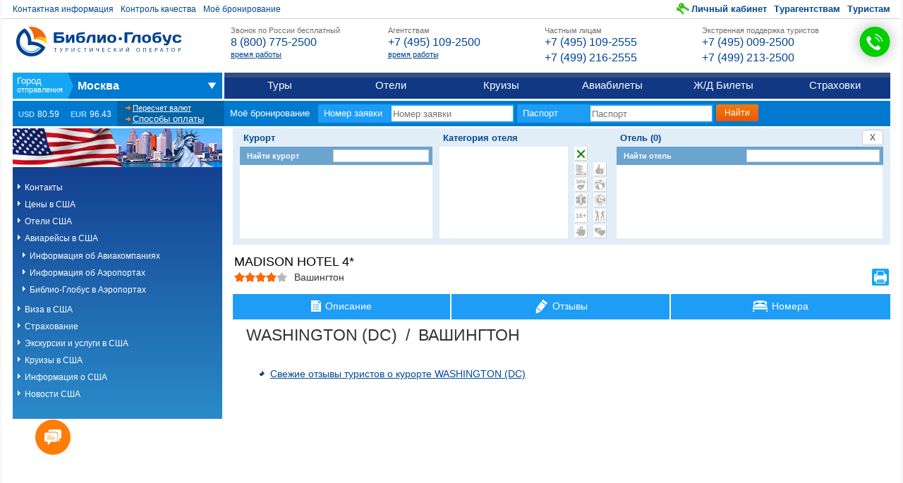

--- FILE ---
content_type: text/html; charset=utf-8
request_url: https://www.bgoperator.ru/price.shtml?flt=100410560770&tid=26&code=102647921538&action=shw&page=town
body_size: 11519
content:



    








    



    



















<!DOCTYPE html>
<!--[if lte IE 7 ]><html class="ie ie7"><![endif]-->
<!--[if IE 8 ]><html class="ie ie8"><![endif]-->
<!--[if IE 9 ]><html class="ie ie9"><![endif]-->
<!--[if gt IE 9]><!--><html><!--<![endif]-->
<head>
    <meta http-equiv="Content-Type" content="text/html; charset=utf-8">
    <meta http-equiv="X-UA-Compatible" content="IE=edge,chrome=1"/>
    <meta name="viewport" content="width=992">
    <meta name="verify-v1" content="rghhopCyTZaH2vaCG/IEcaNSnetz2qRMy6tVrPHE1JA=" />
    <link rel="shortcut icon" href="favicon.ico" type="image/x-icon">

    
    
    

    
    

	

    
    
        
    

    
    

    

    
    
        
    

    
    

    
    

    
        






    

    
    
        
    

    
    

    
    

    
    

    
    

    
    

    
    

    
    
        
    

    
    
        
    

    

    
    

    
    

    
    

    
    

    
    
    

    
    

    
    


   
	    
<title>Отель MADISON HOTEL 4*, Вашингтон / Washington (DC) США: Курорт, фото, цены на отдых. Лучшие предложения от Библио-Глобус</title>
<meta name="description" content="Страна: Соединенные Штаты, Курорт: Вашингтон / Washington (DC), Отель: MADISON HOTEL 4*, Информация: Курорт, Библио-Глобус ID: 102647921538">
<!-- Время генерации: 1 ms -->

    


    
	<script type="text/javascript">var DOCHANGEURL = true;</script>
    

    
    <link rel="stylesheet" type="text/css" href="/css/style_price.css?v=2.15.24" media="all">
    <script src="/v2/modules/rotate/rotate.js?v=2.15.24"></script>
    

    
        <link rel="stylesheet" type="text/css" href="/css/jquery-ui-1.8.custom.css?v=2.15.24" />
        <link rel="stylesheet" type="text/css" href="/css/jquery.fancybox-2.1.7.min.css?v=2.15.24" />
        <script src="/js/jquery-1.12.4.min.js?v=2.15.24"></script>
        <script src="/js/jquery-migrate-1.4.1.min.js"></script>
        <script src="/js/jquery.fancybox-2.1.7.min.js?v=2.15.24"></script>
        <script src="/js/jquery-ui-1.14.1.min.js?v=2.15.24"></script>
        <script src="/js/jquery.maskedinput-1.4.1.min.js?v=2.15.24"></script>
        <!--<script src="/js/jquery.datepickeR.js?v=2.15.24"></script>-->
        <script src="/js/jquery.datepick-rus.js?v=2.15.24"></script>
        <!--<script src="/js/js.js?v=2.15.24"></script>-->
        <script type="text/javascript" src="/js/clueTip/lib/jquery.bgiframe.min.js"></script>
        <script src="/js/site_servlet.js?v=150925"></script>
        <script src="/js/change_pl.js?v=2.15.24"></script>
    

    


    

    
    

   	

    <link rel="stylesheet" href="/v2/css/v2.css?v=2.16.30" />
    <link rel="stylesheet" href="/v2/css/page-generic.css?v=2.15.30" />
    <link rel="stylesheet" href="/css/callcenter.css" />

    

    

    <link rel="stylesheet" href="/v2/css/auto/print/v2__print.css?v=2.15.24" media="print" />

    
        <link rel="stylesheet" href="/v2/css/page-price.css?v=2.15.25" />
        <link rel="stylesheet" href="/v2/css/page-hotels.css?v=2.15.28" />
        <link rel="stylesheet" href="/v2/css/auto/print/page-hotels__print.css?v=2.15.24" media="print" />
        <link rel="stylesheet" href="/css/leaflet.css"/>
    	    <script type="text/javascript" src="/js/sc_maps.js"></script>
            <script type="text/javascript" src="/js/hotelQuestions.js?v=150925"></script>
        


    

    
    

    

    <script>
	var BG_CURRENCY = [
				
					80.59, 96.43
                                
        ];

        var BG_CURRENCY_TYPE = 'RUB';

        var BG_VERSION = 'v=2.15.24';

	      var BG_ENV_ID = parseInt('124331253701', 10);
        var BG_ENV_FLT = parseInt('100410560770', 10);
        var BG_ENV_FLT2 = parseInt('100510000863', 10);
        var BG_ENV_FLT_NAME = 'США';
        var callcenterItems = {"cc": [{ "ext": "0210", "name": "Для агентств" },{ "ext": "0280", "name": "Для частных лиц" },{ "ext": "0200", "name": "Экстренный отдел" }]}
;
    </script>

    <script src="/auto/homepage-124331253701.js"></script>


  <!-- Yandex.Metrika counter -->
  <script type="text/javascript" >
    (function(m,e,t,r,i,k,a){m[i]=m[i]||function(){(m[i].a=m[i].a||[]).push(arguments)};
      m[i].l=1*new Date();
      for (var j = 0; j < document.scripts.length; j++) {if (document.scripts[j].src === r) { return; }}
      k=e.createElement(t),a=e.getElementsByTagName(t)[0],k.async=1,k.src=r,a.parentNode.insertBefore(k,a)})
    (window, document, "script", "https://mc.yandex.ru/metrika/tag.js", "ym");

    ym(95576510, "init", {
      clickmap:true,
      trackLinks:true,
      accurateTrackBounce:true,
      webvisor:true
    });
  </script>
  <noscript><div><img src="https://mc.yandex.ru/watch/95576510" style="position:absolute; left:-9999px;" alt="" /></div></noscript>
  <!-- /Yandex.Metrika counter -->
</head>

<body class="page-t10n">



<script src="/yui3/build/yui-fat/yui-fat-min.js?v=2.15.25"></script>
<script src="/v2/scripts/v2.js?v=2.16.31"></script>

































<header class="b-hd">
    <div class="b-hd__inner">
        <a href="/" class="logo">Библио Глобус. Туристический оператор</a>

        <ul class="nn_help">
            <li>
                <a href="/docs.shtml?action=info&page=contacts&flt2=100510000863">Контактная информация</a>
            </li>
            <li><a data-modules="popup[800]" href="/sforms?act=send&task=addShow&fid=110810000122">Контроль качества</a></li>
            <li><a href="/online_info.shtml" rel="nofollow">Моё бронирование</a></li>
        </ul>

        <ul class="nn_user">
            
            <li class="profile"><a href="/personal.jsp" rel="nofollow">Личный кабинет</a></li>
            
            <li><a href="/docs.shtml?id_flt=1000522">Турагентствам</a></li>
            <li><a href="/docs.shtml?id_flt=1000523">Туристам</a></li>
        </ul>

        <div class="b-hd__wrapper">
            <table class="ib_support">
                <tr>
                    <td class="cell__empty"><div></div></td>
                    <td class="cell__body">
                        <div class="b-hd__phones">
                            <ul class="hd-phones">
                                <li class="hd-phones__item">
                                    <h3 class="hd-phones__title">Звонок по России бесплатный </h3>
<div class="hd-phones__body">
<a href="tel:+78007752500"><b>8 (800) 775-2500</b></a>
</div>
<div class="hd-phones__desc"><a href="https://www.bgoperator.ru/docs.shtml?id_flt=1000522">время работы</a></p></div>
                                </li>
                                <li class="hd-phones__item">
                                    <h3 class="hd-phones__title">Агентствам </h3>
<div class="hd-phones__body">
<a href="tel:+74951092500"><b>+7 (495) 109-2500</b></a>
</div>
<div class="hd-phones__desc"><a href="https://www.bgoperator.ru/docs.shtml?id_flt=1000522">время работы</a></p></div>
                                </li>
                                <li class="hd-phones__item">
                                    <h3 class="hd-phones__title">Частным лицам </h3>
<div class="hd-phones__body">
<a href="tel:+74951092555"><b>+7 (495) 109-2555</b></a><a href="tel:+74992162555"><b>+7 (499) 216-2555</b></a>
</div>
<div class="hd-phones__desc"></div>
                                </li>
                                <li class="hd-phones__item">
                                    <h3 class="hd-phones__title">Экстренная поддержка туристов </h3>
<div class="hd-phones__body">
<a href="tel:+74950092500"><b>+7 (495) 009-2500</b></a><a href="tel:+74992132500"><b>+7 (499) 213-2500</b></a>
</div>
<div class="hd-phones__desc"></div>
                                </li>
                            </ul>
                            <div id="callweb"></div>
                        </div>
                    </td>
                </tr>
            </table>
        </div>
    </div>
</header>

<nav class="b-nn">
    <div class="b-nn__inner">
        <ul class="l_main">
            <li class="it_cities">
                <span class="cs">
                    <span class="selection" data-fltX="flt2">...</span>
                </span>
                <ul>
                    <li>
                        <h3><span>Из</span> России</h3>
                        <ul>
                            <li><a href="/?flt2=100510000863">Москва</a></li>
                            <li><a href="/?flt2=100510001075">Санкт-Петербург</a></li>
                            <li><a href="/?flt2=100510397178">Архангельск</a></li>
                            <li><a href="/?flt2=100510397179">Астрахань</a></li>
                            <li><a href="/?flt2=100510521482">Благовещенск</a></li>
                            <li><a href="/?flt2=100510520127">Владивосток</a></li>
                            <li><a href="/?flt2=100510397193">Волгоград</a></li>
                            <li><a href="/?flt2=100510397198">Воронеж</a></li>
                            <li><a href="/?flt2=100510000892">Екатеринбург</a></li>
                            <li><a href="/?flt2=100510397223">Иркутск</a></li>
                            <li><a href="/?flt2=100510345650">Казань</a></li>
                            <li><a href="/?flt2=100510397229">Калининград</a></li>
                            <li><a href="/?flt2=100510397233">Кемерово</a></li>
                            <li><a href="/?flt2=100510326531">Краснодар</a></li>
                            <li><a href="/?flt2=100510397251">Красноярск</a></li>
                            <li><a href="/?flt2=100573575339">Минеральные воды</a></li>
                            <li><a href="/?flt2=100510397266">Мурманск</a></li>
                            <li><a href="/?flt2=100574750001">Нижний Новгород</a></li>
                            <li><a href="/?flt2=100510397276">Нижневартовск</a></li>
                            <li><a href="/?flt2=100510397287">Новосибирск</a></li>
                            <li><a href="/?flt2=100510397299">Омск</a></li>
                            <li><a href="/?flt2=100510397308">Пенза</a></li>
                            <li><a href="/?flt2=100510397310">Пермь</a></li>
                            <li><a href="/?flt2=100510397325">Ростов-на-Дону</a></li>
                            <li><a href="/?flt2=100510000826">Самара</a></li>
                            <li><a href="/?flt2=100574757758">Симферополь</a></li>
                            <li><a href="/?flt2=100510421684">Сочи</a></li>
                            <li><a href="/?flt2=100510397344">Ставрополь</a></li>
                            <li><a href="/?flt2=100510397348">Сургут</a></li>
                            <li><a href="/?flt2=100510397349">Сызрань</a></li>
                            <li><a href="/?flt2=100510306889">Томск</a></li>
                            <li><a href="/?flt2=100510397359">Тюмень</a></li>
                            <li><a href="/?flt2=100510324872">Уфа</a></li>
                            <li><a href="/?flt2=100510519973">Хабаровск</a></li>
                            <li><a href="/?flt2=100510345651">Челябинск</a></li>
                            <li><a href="/?flt2=100510834134">Южно-Сахалинск</a></li>
                        </ul>
                    </li>
                    <li>
                        <h3><span>Из</span> Беларуси</h3>
                        <ul>
                            <li><a href="/?flt2=100510397261">Минск</a></li>
                            <li><a href="/?flt2=100574749941">Гомель</a></li>
                            <li><a href="/?flt2=100510520152">Могилёв</a></li>
                        </ul>
                    </li>
                    <li>
                        <h3><span>Из</span> Казахстана</h3>
                        <ul>
                            <li><a href="/?flt2=100530405804">Алматы</a></li>
                            <li><a href="/?flt2=100568421754">Астана</a></li>
                        </ul>
                    </li>
                </ul>
            </li>
            <li>
                <a href="/price.shtml?flt=100410560770&flt2=100510000863">Туры</a>
            </li>
            <li>
                <a href="/hotels.shtml?flt2=100510000863">Отели</a>
            </li>
            <li>
                <a href="/price.shtml?tid=34&new=1&flt=100410560770&flt2=100510000863">Круизы</a>
            </li>
            <li>
                <a href="/price.shtml?action=biletnew">Авиабилеты</a>
            </li>
            <li>
                <!--a href="/price.shtml?action=rzd">Ж/Д Билеты</a-->
                <!--<a href="https://bgoperator.gdbilet.ru/">Ж/Д Билеты</a>-->
                <a href="/rlw/index.shtml#/">Ж/Д Билеты</a>
            </li>
            <li>
                <a href="/price.shtml?flt=100410560770&tid=206">Страховки</a>
            </li>
        </ul>
    </div>
</nav>


<div class="b-ct">
    <div class="b-ct__inner">
        <div class="b-ct__wrapper">

            <div class="currencies">
    <h3>Курс валют</h3>
    <ul class="rates">
        <li><b class="c__l">USD</b> <i><script>document.write(BG_CURRENCY[0] + ' <small>' + BG_CURRENCY_TYPE + '</small>');</script></i></li>
        <li><b class="c__l">EUR</b> <i><script>document.write(BG_CURRENCY[1] + ' <small>' + BG_CURRENCY_TYPE + '</small>');</script></i></li>
    </ul>
    <ul class="links">
        
        <li><a href="/popup-ce.shtml" rel="nofollow" class="link_ce" data-modules="popup">Пересчет валют</a></li>
        
        <li><a href="/docs.shtml?action=pay" class="link_payment">Способы оплаты</a></li>
    </ul>
</div>


            <!--if expr="$QUERY_STRING=/INDEX/" -->
            <!--<div class="banner">-->
                <!-- include virtual="/v2/_index_banner.shtml" stub="empty_clean" wait="yes" -->
                <!--a href="/price.shtml?flt=100410000050&flt2=100510000863" target="_blank"><img src="/img5/600x90-main-kp.jpg" border="0" /></a-->
            <!--</div>-->
            <!--endif -->

            <div class="online">
                <div class="inner">
                    <form method="get" action="/online_info.shtml?task=tourInfo&dataType=xml" id="b-online_info">
                        <h3>Моё бронирование</h3>
                        <label class="item__a">
                            <span class="lbl">Номер заявки</span>
                            <input type="text" name="tourNum" placeholder="Номер заявки" class="f-text" maxlength="12"/>
                        </label>
                        <label class="item__b">
                            <span class="lbl">Паспорт</span>
                            <input type="text" name="pasp" placeholder="Паспорт" class="f-text" maxlength="12"/>
                        </label>
                        <input type="hidden" name="idTour" value="">
                        <input type="submit" class="f-submit" value="Найти"/>
                    </form>
                    <script>BG_MODULES.initHeaderMiniForm('#b-online_info');</script>
                </div>
            </div>
        </div>
    </div>
</div>




<div class="l-inner">
    <table class="l-inner__inner">
        <tr>
        <td valign="top" class="l-inner__side_a" style="display:table-cell">
            <div class="leftpath">
                <div class="l-inner__side_menu">
                    

                    <div class="country-info-menu">
                        <img width="300" height="55" src="/flags/100410560770.png">
                        <ul style="list-style:none !important;margin:0;">
                            <!--include virtual="/menu2/${flt}.shtml?flt2=${flt2}" stub="empty" wait="yes" -->
                            



<li><a href="/price.shtml?flt=100410560770&tid=296&action=callcenter">Контакты</a></li>
<li><a href="/price.shtml?flt=100410560770&amp;flt2=100510000863">Цены в США</a></li>





<li><a href="/price.shtml?flt=100410560770&tid=5">Отели США</a></li>
<li><a href="/price.shtml?action=biletnew&flt=100410560770&amp;flt2=100510000863">Авиарейсы в США</a>
<ul style="list-style: none!important;padding: 7px 0 0 7px !important;background: transparent;">
  <li><a href="/docs.shtml?action=pc&lsec=140829370888&section=140810008973">Информация об Авиакомпаниях</a></li>
  <li><a href="/docs.shtml?action=pc&lsec=140829370888&section=140810008974">Информация об Аэропортах</a></li>
  <li><a href="/docs.shtml?action=pc&lsec=140829370888&section=140810004313">Библио-Глобус в Аэропортах</a></li>
</ul>
</li>

<li><a href="/main5.shtml?flt=100410560770&tid=68&section=visa">Виза в США</a></li>

<li><a href="/price.shtml?flt=100410560770&tid=68&section=ins">Страхование</a></li>



<li><a href="/price.shtml?flt=100410560770&tid=110">Экскурсии и услуги в США</a></li>



<li><a href="/price.shtml?flt=100410560770&tid=34">Круизы в США</a></li>









<!-- <li><a href="/price.shtml?flt=<# echo var="flt">&tid=141">Описание дополнительных услуг</a></li> -->




















<li><a href="/price.shtml?flt=100410560770&tid=-2">Информация о США</a></li>







<li><a href="/main5.shtml?flt=100410560770&tid=67&action=new"><span class=name1>Новости США</span></a> </li>


                        </ul>
                    </div>
                    
                </div>

                
                <div align="center" style="margin-bottom: 5px;">
                    <object width="300" height="150" style="z-index: 1;">
                        <param name="movie" value="texts/insurance_banner_usa2.swf">
                        <param name="wmode" value="transparent"><param name="allowScriptAccess" value="always">
                        <embed src="texts/insurance_banner_usa2.swf" width="300" height="150" wmode="transparent" allowScriptAccess="always"></embed>
                    </object>
                </div>
                

                
		
            <div class="b-sales-department-info">
                <div class="b-tours-by-category">
                    <div class="tours-box">
<div class="tour-box-info">
<h2><a href="https://www.bgoperator.ru/price.shtml?flt=100410560770&amp;action=pc&amp;section=140810006675" id="yui_3_13_0_10_1532509027346_10" target="_blank"><strong><span style="color:#004892">Важно!</span> <span style="color:#ff8e11">Необходимо знать перед бронированием направления США</span></strong></a></h2>
</div>

</div>
                </div>
            </div>
		

                <br>

                <div style="margin-top:25px;">
                    <!-- Блок Погода -->
                    <div class="b-weather">
                        <h2>Погода в США на 30.01.2026
</h2>
                        <!DOCTYPE html PUBLIC "-//W3C//DTD HTML 4.0 Transitional//EN" "http://www.w3.org/TR/REC-html40/loose.dtd">

	
		<div class="b-info">
<img src="/img/2_10_0_0.gif"><div class="b-text">
<span class="sity">НЬЮ-ЙОРК</span><span class="temperature">+3 ... +5℃
				</span><span class="wind">ветер
					юго-западный, 1-3 м/с
				</span>
</div>
</div>
	


                        <!DOCTYPE html PUBLIC "-//W3C//DTD HTML 4.0 Transitional//EN" "http://www.w3.org/TR/REC-html40/loose.dtd">

	
		<div class="b-info">
<img src="/img/2_10_0_0.gif"><div class="b-text">
<span class="sity">МАЙАМИ</span><span class="temperature">+22 ... +24℃
				</span><span class="wind">ветер
					северный, 2-4 м/с
				</span>
</div>
</div>
	


                        <!DOCTYPE html PUBLIC "-//W3C//DTD HTML 4.0 Transitional//EN" "http://www.w3.org/TR/REC-html40/loose.dtd">

	
		<div class="b-info">
<img src="/img/1_10_0_0.gif"><div class="b-text">
<span class="sity">САН-ФРАНЦИСКО</span><span class="temperature">+13 ... +15℃
				</span><span class="wind">ветер
					западный, 1-3 м/с
				</span>
</div>
</div>
	


                        
                            <!DOCTYPE html PUBLIC "-//W3C//DTD HTML 4.0 Transitional//EN" "http://www.w3.org/TR/REC-html40/loose.dtd">

	
		<div class="b-info">
<img src="/img/2_10_0_0.gif"><div class="b-text">
<span class="sity">ЛОС-АНДЖЕЛЕС</span><span class="temperature">+16 ... +18℃
				</span><span class="wind">ветер
					восточный, 1-3 м/с
				</span>
</div>
</div>
	


                            <!DOCTYPE html PUBLIC "-//W3C//DTD HTML 4.0 Transitional//EN" "http://www.w3.org/TR/REC-html40/loose.dtd">

	
		<div class="b-info">
<img src="/img/2_10_0_0.gif"><div class="b-text">
<span class="sity">ЛАС-ВЕГАС</span><span class="temperature">+13 ... +15℃
				</span><span class="wind">ветер
					северо-восточный, 0-2 м/с
				</span>
</div>
</div>
	


                            <!DOCTYPE html PUBLIC "-//W3C//DTD HTML 4.0 Transitional//EN" "http://www.w3.org/TR/REC-html40/loose.dtd">

	
		<div class="b-info">
<img src="/img/3_10_0_0.gif"><div class="b-text">
<span class="sity">ГОНОЛУЛУ</span><span class="temperature">+24 ... +26℃
				</span><span class="wind">ветер
					северный, 4-6 м/с
				</span>
</div>
</div>
	


                        
                        
                        
                    </div>

                    

                </div>
            </div>
        </td>
        <td class="content l-inner__main">
            <div class="l-inner__main_content">
                <a id="content" name="content"></a>

                
            
            

            
            

            
            

	        
	 	

            
            
                
            

            
            
                
            

            
            

		

            <table style="table-layout: fixed" width="100%" border="0" cellspacing="0" cellpadding="0">
                <tr>
                    <td align="left" valign="top" class="content">
		            
                        <div id="id_hp_hfm" class="b-hotel_full__sup open"></div>
                        <script>
                            try {
                                BG_MODULES.hotelSelectMenu('#id_hp_hfm');
                            } catch (e) {}
                        </script>

                        <script>
                          try {
                            var FEData = {
 "n":{"carnival dinner 0103": "праздничный ужин 01.03","special dinner 0803": "праздничный ужин 0803","gala dinner on 1002": "праздничный обед 1002","gala dinner on 1301": "праздничный обед 1301","gala dinner on 0701": "праздничный обед 0701","gala dinner on 3004": "праздничный обед 3004","bb (a)": "американский завтрак","bb (c)": "континентальный завтрак","ao": "без питания","bb": "завтраки","lhb": "завтраки и обеды","hb": "завтраки и ужины","plus hb": "завтрак и ужин, доп.услуги","fb": "завтраки, обеды и ужины","plus fb": "завтрак, обед, ужин, доп.услуги","4fb": "4 разовое питание","5fb": "5 разовое питание","soft ai": "все включено без алк.","ai": "все включено","ultra all": "ультра все включено","с оздоровлением ao": "оздоровление, без питания","с оздоровлением bb": "оздоровление, завтрак","с оздоровлением hb": "оздоровление, завтрак и ужин","с оздоровлением fb": "оздоровление, завтрак, обед и ужин","с оздоровлением 4fb": "оздоровление, 4-разовое питание","с оздоровлением 5fb": "оздоровление, 5-разовое питание","с оздоровлением soft ai": "оздоровление, все включено без алк.","с оздоровлением ai": "оздоровление, все включено","с лечением ao": "лечение, без питания","с лечением bb": "лечение, завтрак","с лечением hb": "лечение, завтрак и ужин","с лечением fb": "лечение, завтрак, обед и ужин","с лечением 4fb": "лечение, 4-разовое питание","с лечением 5fb": "лечение, 5-разовое питание","с лечением ai": "лечение, все включено","с лечением soft ai": "лечение, все включено без алк.","лечение с мацестой bb": "лечение с мацестой, завтрак","лечение с мацестой hb": "лечение с мацестой, завтрак и ужин","лечение с мацестой fb": "лечение с мацестой, завтрак, обед и ужин","лечение с мацестой ai": "лечение с мацестой, все включено","программа смарт bb": "программа смарт, завтрак","программа смарт hb": "программа смарт, завтрак и ужин","программа смарт fb": "программа смарт, завтрак, обед и ужин","программа смарт ai": "программа смарт, все включено","gala dinner": "рождественский праздничный ужин","gala dinner 2412 on bb": "рождественский праздничный ужин на вв","gala dinner 2412 on hb": "рождественский праздничный ужин на hb","gala dinner 2412 on fb": "рождественский праздничный ужин на fb","gala dinner 2412 on ai": "рождественский праздничный ужин на ai","gala dinner 3112 on bb": "новогодний праздничный ужин на bb","gala dinner 3112 on hb": "новогодний праздничный ужин на hb","gala dinner 3112 on fb": "новогодний праздничный ужин на fb","gala dinner 3112 on ai": "новогодний праздничный ужин на ai","gala dinner 0601 on bb": "праздничный обед 0601","gala dinner 0601 on hb": "праздничный обед 0601","gala dinner 0601 on fb": "праздничный обед 0601","gala dinner 0601 on ai": "праздничный обед 0601","loy krathong on 1211": "праздничный обед loy krathong 1211","gala dinner on 2412": "праздничный ужин","gala dinner on 2512": "праздничный обед 2512","gala dinner on 3112": "праздничный ужин","gala dinner on 0601": "праздничный обед 0601","gala dinner on 2601": "китайский новый год  2601","valentine day on 1402": "праздничный обед valentine day 1402","songkran day 1304": "праздничный обед songkran day 1304"}, "c":["~","5*","5*sup (grand deluxe)","5* (cat. deluxe)","5* (deluxe)","4* (superior)","4*plus","4* (cat. a)","4*","3*plus","3*","3* (cat. b)","3* (cat. a)","3* (first)","2*","2* (tourist)","2* (cat. b)","2* (cat. c)","1*","-*","de lux","class a","class b","class c","apartment","boutique"], "d":{"spa-hotel": "spa","children_club_bg": "с детским клубом в отеле","waterpark_at_the_hotel": "с аквапарком","only_for_adults_(16+)": "только для взрослых","exclusive_from": "эксклюзив библио глобус","recommended_hotel": "рекомендуемые","for_youth_recreation": "для молодежного отдыха","for_honeymooners": "для молодоженов","treatment_at_the_hotel": "лечение в отеле","budget_hotel": "эконом-отель"}}

                          } catch(e) {}
                        </script>

                        <div class="b-htl">
<div class="b-htl_inner">
<div class="b-htl_head">
<h1 class="title title__4">MADISON HOTEL 4*</h1>
<h3>Вашингтон</h3>
<button class="btn_print" type="button" onclick="print()">Распечатать</button>
</div>
<nav class="b-htl_nav">
<ul>
<li class="info "><a href="?flt=100410560770&tid=26&code=102647921538&action=shw&page=info"><span>Описание</span></a></li>
<li class="review "><a href="?flt=100410560770&tid=26&code=102647921538&action=shw&page=review"><span>Отзывы</span></a></li>
<li class="room"><a href="?flt=100410560770&tid=26&code=102647921538&action=shw&page=rooms"><span>Номера</span></a></li>
</ul>
</nav>
<div class="tab-content ui-tabs-panel" id="hotel-sity">
<h2>WASHINGTON (DC) &nbsp;/&nbsp; ВАШИНГТОН</h2>
<div class="b-sity-description">
<div class="sity-text">

</div>
<div class="col-wide"></div>
<ul class="sity-resort-links">

<li><a href="price.shtml?tid=280&action=posts&flt=100410560770&kurort=100510833243" >Свежие отзывы туристов о курорте WASHINGTON (DC)</a></li>

</ul>
</div>
</div>
</div>
</div>
<!-- Время генерации: 10 ms -->

                        <div id="hotel_full__external_search_results" style="display: none;">
                            <!--include virtual="/search_results/${code}/reference.html" stub="empty_clean" wait="yes" -->
                        </div>
                        <script>
                                        try {
                                            BG_MODULES.hotelPage.init();
                                            sc_maps.loadMap();
                                        } catch (e) { }
                        </script>
		            

		            
                        </td>
                    </tr>
                </table>


                

		
        
            <script>
                var bnrQS = '?bnr=' + '100410560770' + '_';
                $(document).ready(function() {
                    $('#bg_modules__rotate__1 a').each(pasteBnrToBanners('top'));
                    $('.tours-box .small-banner a').each(pasteBnrToBanners('left'));
                });

                var pasteBnrToBanners = function (pos) {
                    var bnrStr = bnrQS + pos + '_';
                    return function (index, e) {
                        var bnr = bnrStr + index;
                        var el = e;
                        var href = '';
                        var elHref = el.href;
                        if (elHref.indexOf('?') !== -1) {
                            href = elHref.replace('?', bnr + '&');
                        } else {
                            href = elHref + bnr;
                        }

                        el.href = href;
                    }
                }
            </script>
        

            </div>
        </td>
        </tr>
    </table>
</div>












<div id="bFt">
  <footer class="b-ft">
    <nav>
      <ul>
        <li><a href="/docs.shtml?action=pc&section=580228">О Библио-Глобус</a></li>
        <!--li><a href="/docs.shtml?action=press">Пресс-служба</a></li-->
        <li><a href="/docs.shtml?id_flt=1000522">Турагентствам</a></li>
        <li><a href="/docs.shtml?id_flt=1000523">Туристам</a></li>
        <li><a href="/docs.shtml?action=info&page=contacts&flt2=100510000863">Где купить</a></li>
        <li><a href="/docs.shtml?action=info&section=faq">Вопросы и ответы</a></li>
        <li><a href="/ate2.shtml">Прямой эфир</a></li>
        <li><a href="http://partner.bgoperator.ru/personal.jsp" rel="nofollow">Partners Page</a></li>
        <!--<li><a href="/html/list_api.html" rel="nofollow">API</a></li>-->
        <li><a href="/docs.shtml?action=list-api" rel="nofollow">API</a></li>
      </ul>
      <ul>
        <li><a href="/docs.shtml?action=pc&lsec=140820745138&section=140829491304">Фирменный стиль</a></li>
        <li><a href="/docs.shtml?action=pc&lsec=140820745138&section=140810030460">Пресс-центр</a></li>
        <li><a href="https://job.bgoperator.ru/">Карьера в Библио-Глобус</a></li>
        <li><a href="/texts/Personal_data_processing_policy_TBG.pdf" rel="nofollow">Политика обработки персональных данных</a></li>
      </ul>
    </nav>
    <!--ul class="b-social">
        <li class="item-vk"><a href="http://vkontakte.ru/bgoperatorru" target="_blank" rel="nofollow">Vkontakte</a></li>
        <li class="item-lj"><a href="http://bibliotravel.livejournal.com/" target="_blank" rel="nofollow">LiveJournal</a></li>
        <li class="item-tw"><a href="http://twitter.com/#%21/Biblio__Globus" target="_blank" rel="nofollow">Twitter</a></li>
        <li class="item-fb"><a href="http://www.facebook.com/groups/295199357164486/330452826972472/#!/pages/%D0%A2%D1%83%D1%80%D0%BE%D0%BF%D0%B5%D1%80%D0%B0%D1%82%D0%BE%D1%80-Biblio-Globus/246038785438223" target="_blank" rel="nofollow">Facebook</a></li>
    </ul-->
  </footer>
  <footer class="b-ft_sub">
    <!--<div class="ip">0.0.0.0</div>-->
    

    

    

    

    

    

    

    

    

    

    

    

    

    

    

    

    

    

    

    

    

    

    

    

    

    

    

    

    

    

    

    
    

    

    

    

    

    

    

    

    

    

    

    
    <p class="info">
      <a href="/price.shtml?flt=100410560770">Отдых в США, билеты в США, погода в США</a>
      <a href="/price.shtml?flt=100410560770&tid=5">Отели США, отзывы об отелях США</a>
      <a href="/price.shtml?flt=100410560770&tid=110">Экскурсии по достопримечательностям США</a>
    </p>
    

    

    

    

    

    

    

    

    

    

    

    

    

    

    

    

    
    
    
    <p class="info">
Библио-Глобус предлагает отдых в отеле MADISON HOTEL 4*. Вашему вниманию представлены фотографии и описание отеля и номеров, <a href="/price.shtml?flt=100410560770&tid=26&code=102647921538&action=shw&page=review">отзывы</a>, расположение отеля <a href="/map.shtml?popup=true&flt=100410560770&tid=5&code=100510833243&id=102647921538&price=true">на карте</a> и <a href="/price.shtml?flt=100410560770&tid=26&code=102647921538&action=shw&page=town">описание курорта</a>. В окне онлайн бронирования можно выбрать тип номера и питания, количество человек и количество ночей. Если Вы отправляетесь на отдых, а через несколько дней ожидаете приезда родных или друзей, Вы можете воспользоваться конструктором путешествия для бронирования разных групп одним заказом. Конструктор путешествия также напомнит Вам о трансфере , страховке и получении визы в страну пребывания. Если у Вас нет визы в США, Библио-Глобус поможет её оформить. Со списком документов, необходимых для оформления визы в США и порядком оформления можно ознакомиться <a href="/price.shtml?flt=100410560770&tid=68&section=visa">здесь</a>. Оформить бронирование, оплатить проживание в отеле, заранее заказать экскурсии можно онлайн. Все указанные цены окончательные.
</p>
<!-- Время генерации: 1 ms -->

    
    <p class="info">
      В 2025 году услугами компании Библио-Глобус воспользовались 3 050 951 человек.
    </p>
    <p class="info">
      В 2024 году услугами компании Библио-Глобус воспользовались 2 576 234 человек. 
    </p>
    <p class="info">
      В 2023 году услугами компании Библио-Глобус воспользовались 2 210 458 человек.
    </p>
    <p class="info">
      В 2022 году услугами компании Библио-Глобус воспользовались 1 674 506 человек.
    </p>
    <p class="info">
      В 2021 году услугами компании Библио-Глобус воспользовались 2 199 140 человек.
    </p>
    <p class="info">Отдыхай активно, спортивно, позитивно!</p>
    <p class="info">© Библио-Глобус, 2026</p>
  </footer>
</div>

<div id="bgcallback"></div>
<script src="/js/bg-callback.js?v=1.0.4"></script>


<script>
  function show_video(str, x, y) {
    window.open("/video.shtml?videourl=" + str + "&x=" + x + "&y=" + y, "Start" + x + "_" + y + "_", "minimize=0,maximize=0,toolbar=0,location=0,directories=0,status=0,menubar=0,scrollbars=yes,resizable=yes,width=" + x + ",height=" + y + ",top=20,left=20")
  }
</script>
<script>
  //initialize common modules
  try {
    BG_MODULES.common();
  } catch (e) {
  }
  //initialize x-banner module
  //try {
  //    BG_MODULES.xBanner.init();
  //} catch (e) {}
</script>
<script src="/js/webrtc-adapter.js"></script>
<script src="/js/callcenter.js"></script>
<script>
  try {
    BGCall.init('callweb', callcenterItems);
  } catch (e) {
  }
</script>


<div id="b-external_counters" class="b-external_counters">
  <!--LiveInternet counter-->
  <script type="text/javascript"><!--
      document.write("<a rel='nofollow' href='http://www.liveinternet.ru/click' " +
        "target=_blank><img src='//counter.yadro.ru/hit?t17.6;r" +
        escape(document.referrer) + ((typeof (screen) == "undefined") ? "" :
          ";s" + screen.width + "*" + screen.height + "*" + (screen.colorDepth ?
            screen.colorDepth : screen.pixelDepth)) + ";u" + escape(document.URL) +
        ";" + Math.random() +
        "' alt='' title='LiveInternet: показано число просмотров за 24" +
        " часа, посетителей за 24 часа и за сегодня' " +
        "border='0' width='88' height='31'><\/a>")
//--></script><!--/LiveInternet-->

</div>

</body>
</html>



--- FILE ---
content_type: text/css
request_url: https://www.bgoperator.ru/v2/css/auto/print/page-hotels__print.css?v=2.15.24
body_size: 1175
content:
.b-hotel_full__side {
  display: none;
}

.b-hotel_full__wrapper {
  border: none;
}

.b-hotel_full__wrapper__gallery .b-hotel_full__content_top {
  min-height: 194px;
  padding-bottom: 0;
  padding-left: 15px;
}
.b-hotel_full__wrapper__gallery .b-hotel_full__content_top .text {
  max-width: none;
}
.b-hotel_full__wrapper__gallery .b-hotel_full__content_top .footer {
  position: static;
  left: auto;
  bottom: auto;
  margin-bottom: 15px;
}

.b-hotel_full__wrapper__exclusive .b-hotel_full__gallery figure:after {
  right: 0;
  content: url('../../../images/misc/hotel_full-exclusive.png');
}

.b-hotel_full__header {
  background: none;
  border-top: none;
  border-bottom: 1px solid #595959;
  clear: both;
  overflow: hidden;
  padding-left: 8px;
  text-align: left;
}

.b-hotel_full__header_form {
  display: none;
}

.b-hotel_full__nav {
  border: none;
  display: none;
}

.b-hotel_full__gallery {
  height: 194px;
}
.b-hotel_full__gallery figure button {
  display: none;
}
.b-hotel_full__gallery .image {
  display: none;
}
.b-hotel_full__gallery .nav {
  display: none;
}
.b-hotel_full__gallery .b-hotel_full__content_top .text {
  max-width: none;
}

.b-hotel_full__content_top__mini {
  margin: 0 0 0;
  float: none;
  text-align: left;
  max-width: initial;
}
.b-hotel_full__content_top__mini .btn_print {
  display: none;
}
.b-hotel_full__content_top__mini dt {
  width: auto;
  padding: 0 15px 5px 0;
  text-align: left;
}
.b-hotel_full__content_top__mini dd {
  padding: 0 0 5px 0;
  font-weight: bold;
  text-align: left;
}
.b-hotel_full__content_top__mini dd.email {
  text-align: left;
  -ms-text-overflow: inherit;
  -o-text-overflow: inherit;
  text-overflow: inherit;
  max-width: none;
}
.b-hotel_full__content_top__mini dl {
  padding: 0;
  border: none;
  background: none;
}

.b-hotel_full__content_top {
  padding: 0;
}
.b-hotel_full__content_top h1 {
  font-size: 26px;
  margin: 0 0 4px;
}
.b-hotel_full__content_top h1.title_stars:after {
  display: none;
}
.b-hotel_full__content_top h1.title_stars + .b-hotel_full__content_top__mini {
  margin-top: 0;
}
.b-hotel_full__content_top .price b {
  color: black;
}
.b-hotel_full__content_top .footer .pick_up {
  display: none;
}
.b-hotel_full__content_top .footer .child_club {
  width: auto;
  height: auto;
  text-indent: 0;
  background: none;
  font-weight: bold;
}
.b-hotel_full__content_top .links {
  display: none;
}
.b-hotel_full__content_top .text {
  max-width: none;
}

.b-hotel_full__content {
  max-width: none;
}
.b-hotel_full__content .content {
  padding-left: 0;
}
.b-hotel_full__content .content h3 {
  padding-left: 0 !important;
  background: none;
}
.b-hotel_full__content .content h3 a {
  display: none;
}
.b-hotel_full__content .content h4 {
  margin: 0;
}
.b-hotel_full__content .content p, .b-hotel_full__content .content .text {
  page-break-inside: avoid;
}
.b-hotel_full__content .content__legacy {
  padding: 6px 0px;
  max-width: initial;
  background: none;
  border-top: 1px solid #595959;
}
.b-hotel_full__content .content__schedule .yui3-tabview-list {
  border-left: 1px solid #dfdfdf;
  padding: 0;
}
.b-hotel_full__content .content__schedule .yui3-tab {
  display: none;
  border-right: 1px solid #dfdfdf;
  border-top: 1px solid #dfdfdf;
}
.b-hotel_full__content .content__schedule .yui3-tab a {
  color: #000;
}
.b-hotel_full__content .content__schedule .yui3-tab-selected {
  display: block;
}
.b-hotel_full__content .content__schedule th {
  font-size: 12px;
}
.b-hotel_full__content .content__schedule th.name_wide {
  color: #000;
}
.b-hotel_full__content .content__schedule a {
  text-decoration: none;
}

.b-hotel_full__messages {
  background: none;
  padding: 0;
  color: #595959;
}
.b-hotel_full__messages h5 {
  background: none;
  padding-left: 0;
}
.b-hotel_full__messages .btn_new {
  display: none;
}
.b-hotel_full__messages .btn_all {
  display: none;
}
.b-hotel_full__messages .author_info .name {
  color: #595959;
}
.b-hotel_full__messages .author_info .location {
  color: #595959;
}
.b-hotel_full__messages .post_date {
  color: #595959;
}
.b-hotel_full__messages .post_body {
  overflow: visible;
  color: #595959;
}

.b-hotel_full__messages__questions {
  background: none;
}

.b-hotel_full__similar_hotels {
  max-width: initial;
  padding-left: 0;
}
.b-hotel_full__similar_hotels h4 {
  padding: 10px 0;
  page-break-inside: avoid;
}
.b-hotel_full__similar_hotels figure {
  display: none;
}
.b-hotel_full__similar_hotels .hotel {
  padding: 0;
  margin: 0 0 12px -3px;
  width: 25%;
}
.b-hotel_full__similar_hotels .hotels-list {
  page-break-inside: avoid;
}

.yui3-bg-hotel-select {
  display: none;
}




--- FILE ---
content_type: application/javascript; charset=utf-8
request_url: https://www.bgoperator.ru/auto/homepage-124331253701.js
body_size: 2318
content:
var BG_FLTX =
{"flt2from" : [[100410000050, {"n_f":"России"}]],
"flt2" : [[100510000863, {"n":"Москва", "f" : 0, "t" : [7,3,3,3,3,1,1,3,1,3,3,1,3,3,3,1,3,3,3,3,3,3,1,7,1,3,3,3,3,1,3,3,3,3,3,3]}],
[100510001075, {"n":"Санкт-Петербург", "f" : 0, "t" : [3,1,3,3,1,1,1,3,1,3,3,1,3,1,1,1,3,3,1,1,3,3,1,3,1,3,1,3,3,1,3,3,3,3,3,3]}],
[100510397170, {"n":"Абакан", "f" : 0, "t" : [1,1,1,3,1,1,1,1,1,3,3,1,1,1,1,1,3,1,1,1,3,1,1,3,1,3,1,3,1,1,1,1,1,3,1,1]}],
[100573393343, {"n":"Анадырь", "f" : 0, "t" : [1,1,1,1,1,1,1,1,1,1,1,1,1,1,1,1,1,1,1,1,1,1,1,3,1,1,1,1,1,1,1,1,1,1,1,1]}],
[100574745019, {"n":"Анапа", "f" : 0, "t" : [1,1,1,1,1,1,1,1,1,1,1,1,1,1,1,1,1,1,1,1,1,1,1,3,1,1,1,1,1,1,1,1,1,1,1,1]}],
[100510397178, {"n":"Архангельск", "f" : 0, "t" : [1,1,1,3,1,1,1,3,1,3,3,1,1,1,1,1,3,3,1,1,3,3,1,7,1,3,1,3,1,1,3,1,1,1,1,1]}],
[100510397179, {"n":"Астрахань", "f" : 0, "t" : [1,1,1,3,1,1,1,1,1,3,3,1,1,1,1,1,3,3,1,1,3,1,1,3,1,1,1,1,1,1,1,1,1,1,1,1]}],
[100510397182, {"n":"Барнаул", "f" : 0, "t" : [1,1,1,1,1,1,1,1,1,3,1,1,1,1,1,1,3,1,1,1,3,1,1,3,1,1,1,1,1,1,1,1,1,1,1,1]}],
[100510521482, {"n":"Благовещенск", "f" : 0, "t" : [1,1,1,1,1,1,1,1,1,1,1,1,1,1,1,1,1,1,1,1,1,1,1,3,1,1,1,1,1,1,1,1,1,1,1,1]}],
[100510520127, {"n":"Владивосток", "f" : 0, "t" : [1,1,1,3,1,1,1,1,1,3,3,1,1,1,1,1,3,1,1,1,3,1,1,3,1,1,1,3,1,1,1,1,1,3,1,1]}],
[100510397193, {"n":"Волгоград", "f" : 0, "t" : [1,1,1,1,1,1,1,1,1,3,3,1,1,1,1,1,3,3,1,1,1,1,1,3,1,1,1,1,1,1,1,1,1,1,1,1]}],
[100574749745, {"n":"Геленджик", "f" : 0, "t" : [1,1,1,1,1,1,1,3,1,1,1,1,1,1,1,1,1,1,1,1,1,1,1,3,1,3,1,3,1,1,1,1,1,1,1,1]}],
[100520717504, {"n":"Горно-Алтайск", "f" : 0, "t" : [1,1,1,1,1,1,1,3,1,3,3,1,1,1,1,1,3,3,1,3,3,3,1,3,1,3,1,3,1,1,1,1,1,1,1,1]}],
[100574750091, {"n":"Грозный", "f" : 0, "t" : [1,1,1,1,1,1,1,1,1,3,1,1,1,1,1,1,3,3,1,1,3,1,1,3,1,1,1,1,1,1,1,1,1,1,1,1]}],
[100510000892, {"n":"Екатеринбург", "f" : 0, "t" : [3,1,3,3,1,1,1,3,1,3,3,1,1,1,1,1,3,3,1,1,3,3,1,3,1,3,1,3,1,1,3,1,1,3,1,1]}],
[100510397222, {"n":"Ижевск", "f" : 0, "t" : [1,1,1,1,1,1,1,3,1,3,3,1,1,1,1,1,1,3,1,1,3,3,1,3,1,3,1,3,1,1,3,1,1,1,1,1]}],
[100510397223, {"n":"Иркутск", "f" : 0, "t" : [1,1,1,3,1,1,1,3,1,3,3,1,1,1,1,1,3,3,1,1,3,3,1,3,1,3,1,3,1,1,3,1,1,3,1,3]}],
[100510345650, {"n":"Казань", "f" : 0, "t" : [3,1,1,3,1,1,1,3,1,3,3,1,1,1,1,1,3,3,1,1,3,3,1,3,1,3,1,3,1,1,3,1,3,3,1,1]}],
[100510397229, {"n":"Калининград", "f" : 0, "t" : [1,1,1,1,1,1,1,3,1,3,3,1,1,1,1,1,3,3,1,1,3,3,1,3,1,3,1,3,1,1,3,1,1,3,1,1]}],
[100510397233, {"n":"Кемерово", "f" : 0, "t" : [1,1,1,3,1,1,1,1,1,3,3,1,1,1,1,1,3,1,1,1,3,3,1,3,1,1,1,1,1,1,1,1,1,3,1,1]}],
[100574752525, {"n":"Кировск", "f" : 0, "t" : [1,1,1,3,1,1,1,1,1,1,1,1,1,1,1,1,1,1,1,1,3,1,1,3,1,1,1,1,1,1,1,1,1,1,1,1]}],
[100510326531, {"n":"Краснодар", "f" : 0, "t" : [1,1,3,1,1,1,1,3,1,1,1,1,1,1,1,1,1,3,1,1,1,3,1,3,1,3,1,3,1,1,3,1,1,3,1,1]}],
[100510397251, {"n":"Красноярск", "f" : 0, "t" : [1,1,1,1,1,1,1,3,1,3,3,1,3,1,1,1,3,3,1,1,3,3,1,3,1,3,1,3,1,1,3,3,1,3,1,1]}],
[100573387833, {"n":"Магадан", "f" : 0, "t" : [1,1,1,1,1,1,1,1,1,3,1,1,1,1,1,1,3,1,1,1,1,1,1,3,1,1,1,1,1,1,1,1,1,1,1,1]}],
[100510397258, {"n":"Магнитогорск", "f" : 0, "t" : [1,1,1,3,1,1,1,3,1,3,3,1,1,1,1,1,3,1,1,1,3,3,1,3,1,3,1,3,1,1,3,1,1,1,1,1]}],
[100574753641, {"n":"Махачкала", "f" : 0, "t" : [1,1,1,3,1,1,1,3,1,3,1,1,1,1,1,1,3,3,1,1,3,3,1,3,1,3,1,3,1,1,1,1,1,1,1,1]}],
[100573575339, {"n":"Минеральные Воды", "f" : 0, "t" : [1,1,3,1,1,1,1,3,1,3,3,1,1,1,1,1,3,3,1,1,1,3,1,3,1,3,1,3,1,1,3,1,1,1,1,1]}],
[100510397266, {"n":"Мурманск", "f" : 0, "t" : [1,1,1,1,1,1,1,3,1,3,3,1,1,1,1,1,3,3,1,1,3,3,1,3,1,3,1,3,1,1,3,1,1,3,1,1]}],
[100510397276, {"n":"Нижневартовск", "f" : 0, "t" : [1,1,1,1,1,1,1,1,1,3,3,1,1,1,1,1,3,1,1,1,3,1,1,7,1,1,1,3,1,1,3,1,1,1,1,1]}],
[100510397277, {"n":"Нижнекамск", "f" : 0, "t" : [1,1,1,1,1,1,1,3,1,3,1,1,1,1,1,1,3,3,1,1,1,3,1,3,1,3,1,3,1,1,3,1,1,1,1,1]}],
[100574750001, {"n":"Нижний Новгород", "f" : 0, "t" : [3,1,1,1,1,1,1,3,1,3,1,1,1,1,1,1,1,3,1,1,1,3,1,7,1,3,1,3,1,1,3,1,1,1,1,1]}],
[100510397282, {"n":"Новокузнецк", "f" : 0, "t" : [1,1,1,1,1,1,1,1,1,3,3,1,1,1,1,1,3,1,1,1,3,1,1,3,1,1,1,1,1,1,1,1,1,1,1,1]}],
[100510397287, {"n":"Новосибирск", "f" : 0, "t" : [3,1,3,3,1,1,1,3,1,3,3,1,3,1,1,1,3,3,1,1,3,3,1,3,1,3,1,3,1,1,3,3,1,3,1,3]}],
[100510397299, {"n":"Омск", "f" : 0, "t" : [3,1,1,1,1,1,1,3,1,3,3,1,1,1,1,1,3,3,1,1,3,3,1,3,1,3,1,3,1,1,1,1,1,3,1,1]}],
[100510397301, {"n":"Оренбург", "f" : 0, "t" : [3,1,1,1,1,1,1,3,1,3,3,1,1,1,1,1,3,3,1,1,3,3,1,3,1,3,1,3,1,1,3,1,1,1,1,1]}],
[100510397304, {"n":"Орск", "f" : 0, "t" : [3,1,1,1,1,1,1,3,1,1,1,1,1,1,1,1,1,1,1,1,3,3,1,3,1,3,1,3,1,1,1,1,1,1,1,1]}],
[100510397308, {"n":"Пенза", "f" : 0, "t" : [3,1,1,1,1,1,1,3,1,3,1,1,1,1,1,1,1,1,1,1,3,3,1,3,1,3,1,3,1,1,1,1,1,1,1,1]}],
[100510397310, {"n":"Пермь", "f" : 0, "t" : [3,1,1,1,1,1,1,3,1,3,3,1,1,1,1,1,3,3,1,1,3,3,1,3,1,3,1,3,1,1,3,1,1,3,1,1]}],
[100510421548, {"n":"Петропавловск - Камчатский", "f" : 0, "t" : [1,1,1,1,1,1,1,1,1,3,1,1,1,1,1,1,1,1,1,1,1,1,1,3,1,1,1,1,1,1,1,1,1,1,1,1]}],
[100510397325, {"n":"Ростов-на-Дону", "f" : 0, "t" : [1,1,1,1,1,1,1,1,1,1,1,1,1,1,1,1,1,1,1,1,1,1,1,5,1,1,1,1,1,1,1,1,1,1,1,1]}],
[100510000826, {"n":"Самара", "f" : 0, "t" : [3,1,3,1,1,1,1,3,1,3,3,1,1,1,1,1,3,3,1,1,3,3,1,7,1,3,1,3,1,1,3,1,1,3,1,1]}],
[100510397333, {"n":"Саратов", "f" : 0, "t" : [1,1,1,1,1,1,1,3,1,3,3,1,1,1,1,1,3,3,1,1,3,3,1,3,1,3,1,3,1,1,1,1,1,1,1,1]}],
[100510421684, {"n":"Сочи", "f" : 0, "t" : [1,1,3,1,1,1,1,1,1,3,3,1,1,1,1,1,3,1,1,1,1,3,1,3,1,3,1,3,1,1,3,1,1,1,1,1]}],
[100510397344, {"n":"Ставрополь", "f" : 0, "t" : [1,1,1,1,1,1,1,3,1,3,3,1,1,1,1,1,3,1,1,1,3,3,1,3,1,3,1,3,1,1,1,1,1,1,1,1]}],
[100510397348, {"n":"Сургут", "f" : 0, "t" : [3,1,1,1,1,1,1,1,1,3,3,1,1,1,1,1,3,3,1,1,3,3,1,3,1,3,1,3,1,1,3,1,1,1,1,1]}],
[100510397350, {"n":"Сыктывкар", "f" : 0, "t" : [3,1,1,1,1,1,1,3,1,3,3,1,1,1,1,1,3,1,1,1,1,1,1,3,1,1,1,1,1,1,1,1,1,1,1,1]}],
[100510306889, {"n":"Томск", "f" : 0, "t" : [3,1,1,1,1,1,1,1,1,3,3,1,1,1,1,1,3,1,1,1,3,1,1,3,1,1,1,1,1,1,1,1,1,1,1,1]}],
[100510397359, {"n":"Тюмень", "f" : 0, "t" : [3,1,1,1,1,1,1,3,1,3,3,1,1,1,1,1,3,3,1,1,3,3,1,3,1,3,1,3,1,1,3,1,1,3,1,1]}],
[100510520916, {"n":"Улан-удэ", "f" : 0, "t" : [1,1,1,1,1,1,1,1,1,1,1,1,1,1,1,1,1,1,1,1,1,1,1,3,1,1,1,1,1,1,1,1,1,1,1,1]}],
[100510397360, {"n":"Ульяновск", "f" : 0, "t" : [1,1,1,1,1,1,1,3,1,1,3,1,1,1,1,1,3,3,1,1,1,3,1,3,1,3,1,3,1,1,1,1,1,1,1,1]}],
[100510324872, {"n":"Уфа", "f" : 0, "t" : [3,1,1,1,1,1,1,3,1,3,3,1,1,1,1,1,3,3,1,1,3,3,1,3,1,3,1,3,1,1,3,1,1,3,1,1]}],
[100510519973, {"n":"Хабаровск", "f" : 0, "t" : [1,1,1,1,1,1,1,1,1,3,3,1,1,1,1,1,3,1,1,1,3,1,1,3,1,1,1,3,1,1,1,1,1,3,1,1]}],
[100510397364, {"n":"Ханты-Мансийск", "f" : 0, "t" : [1,1,1,1,1,1,1,1,1,1,3,1,1,1,1,1,3,3,1,1,3,1,1,3,1,1,1,1,1,1,1,1,1,1,1,1]}],
[100510397368, {"n":"Чебоксары", "f" : 0, "t" : [1,1,1,1,1,1,1,3,1,1,1,1,1,1,1,1,1,1,1,1,1,1,1,3,1,1,1,1,1,1,1,1,1,1,1,1]}],
[100510345651, {"n":"Челябинск", "f" : 0, "t" : [3,1,1,1,1,1,1,3,1,3,3,1,1,1,1,1,3,3,1,1,3,3,1,3,1,3,1,3,1,1,3,1,1,3,1,1]}],
[100510834134, {"n":"Южно-Сахалинск", "f" : 0, "t" : [1,1,1,1,1,1,1,1,1,3,1,1,1,1,1,1,3,1,1,1,1,1,1,3,1,1,1,1,1,1,1,1,1,1,1,1]}],
[100510421550, {"n":"Якутск", "f" : 0, "t" : [1,1,1,1,1,1,1,1,1,1,1,1,1,1,1,1,1,1,1,1,1,1,1,3,1,1,1,1,1,1,1,1,1,1,1,1]}]],
"flt" : [[100420695633, {"n":"Абхазия", "c":[1]}],
[100429482209, {"n":"Азербайджан"}],
[100410423961, {"n":"Армения"}],
[100410419078, {"n":"Вьетнам", "c":[0, 1, 2]}],
[100431113964, {"n":"Гонконг"}],
[100410416661, {"n":"Грузия"}],
[100410365949, {"n":"Доминиканская Республика"}],
[100410000047, {"n":"Египет", "c":[0, 1, 2]}],
[100410009918, {"n":"Израиль"}],
[100410839865, {"n":"Индия", "c":[0, 1, 2]}],
[100410504525, {"n":"Индонезия", "c":[0, 1]}],
[100431113976, {"n":"Иран"}],
[100410401938, {"n":"Казахстан"}],
[100410506568, {"n":"Катар"}],
[100410000049, {"n":"Кипр"}],
[100410423942, {"n":"Киргизия"}],
[100410644207, {"n":"Китай", "c":[0, 1, 2]}],
[100410343912, {"n":"Куба", "c":[0, 1]}],
[100431113996, {"n":"Маврикий"}],
[100410523731, {"n":"Малайзия"}],
[100410365967, {"n":"Мальдивы", "c":[0, 1]}],
[100410510097, {"n":"Объединенные Арабские Эмираты", "c":[0, 1]}],
[100431114024, {"n":"Оман"}],
[100410000050, {"n":"Россия", "c":[0, 1, 2]}],
[100431114050, {"n":"Саудовская Аравия"}],
[100431114060, {"n":"Сейшелы", "c":[0, 1]}],
[100410512561, {"n":"Сингапур"}],
[100410000051, {"n":"Таиланд", "c":[0, 1]}],
[100431114066, {"n":"Танзания"}],
[100410000045, {"n":"Тунис"}],
[100411293179, {"n":"Турция"}],
[100410423949, {"n":"Узбекистан"}],
[100410536625, {"n":"Филиппины"}],
[100431114088, {"n":"Шри-Ланка", "c":[0, 1, 2]}],
[100410418672, {"n":"Южная Корея"}],
[100411078634, {"n":"Япония", "c":[2]}]]}
;